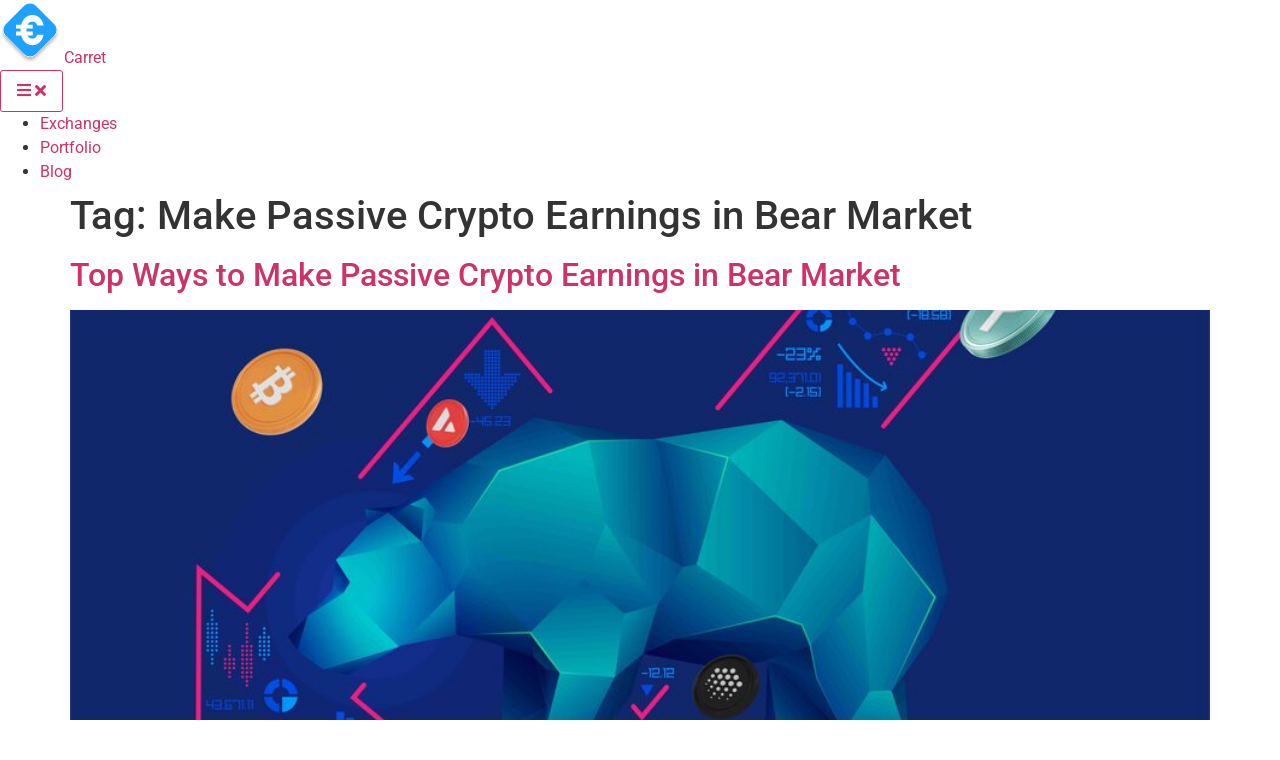

--- FILE ---
content_type: text/html; charset=UTF-8
request_url: https://blog.carret.in/tag/make-passive-crypto-earnings-in-bear-market/
body_size: 17225
content:
<!DOCTYPE html><html dir="ltr" lang="en-US" prefix="og: https://ogp.me/ns#"><head><meta charset="UTF-8" /><meta name="viewport" content="width=device-width, initial-scale=1" /><link rel="profile" href="https://gmpg.org/xfn/11" /><link rel="pingback" href="https://blog.carret.in/xmlrpc.php" /><title>Make Passive Crypto Earnings in Bear Market - Carret Blog</title><meta name="robots" content="noindex, max-image-preview:large" /><link rel="canonical" href="https://blog.carret.in/tag/make-passive-crypto-earnings-in-bear-market/" /><meta name="generator" content="All in One SEO (AIOSEO) 4.9.3" /> <script type="application/ld+json" class="aioseo-schema">{"@context":"https:\/\/schema.org","@graph":[{"@type":"BreadcrumbList","@id":"https:\/\/blog.carret.in\/tag\/make-passive-crypto-earnings-in-bear-market\/#breadcrumblist","itemListElement":[{"@type":"ListItem","@id":"https:\/\/blog.carret.in#listItem","position":1,"name":"Home","item":"https:\/\/blog.carret.in","nextItem":{"@type":"ListItem","@id":"https:\/\/blog.carret.in\/tag\/make-passive-crypto-earnings-in-bear-market\/#listItem","name":"Make Passive Crypto Earnings in Bear Market"}},{"@type":"ListItem","@id":"https:\/\/blog.carret.in\/tag\/make-passive-crypto-earnings-in-bear-market\/#listItem","position":2,"name":"Make Passive Crypto Earnings in Bear Market","previousItem":{"@type":"ListItem","@id":"https:\/\/blog.carret.in#listItem","name":"Home"}}]},{"@type":"CollectionPage","@id":"https:\/\/blog.carret.in\/tag\/make-passive-crypto-earnings-in-bear-market\/#collectionpage","url":"https:\/\/blog.carret.in\/tag\/make-passive-crypto-earnings-in-bear-market\/","name":"Make Passive Crypto Earnings in Bear Market - Carret Blog","inLanguage":"en-US","isPartOf":{"@id":"https:\/\/blog.carret.in\/#website"},"breadcrumb":{"@id":"https:\/\/blog.carret.in\/tag\/make-passive-crypto-earnings-in-bear-market\/#breadcrumblist"}},{"@type":"Organization","@id":"https:\/\/blog.carret.in\/#organization","name":"Carret Blog","description":"Read Latest News From Carret Here","url":"https:\/\/blog.carret.in\/","logo":{"@type":"ImageObject","url":"https:\/\/blog.carret.in\/wp-content\/uploads\/2024\/06\/cropped-cropped-Logo-purple-scaled-1.webp","@id":"https:\/\/blog.carret.in\/tag\/make-passive-crypto-earnings-in-bear-market\/#organizationLogo","width":968,"height":873},"image":{"@id":"https:\/\/blog.carret.in\/tag\/make-passive-crypto-earnings-in-bear-market\/#organizationLogo"}},{"@type":"WebSite","@id":"https:\/\/blog.carret.in\/#website","url":"https:\/\/blog.carret.in\/","name":"Carret Blog","description":"Read Latest News From Carret Here","inLanguage":"en-US","publisher":{"@id":"https:\/\/blog.carret.in\/#organization"}}]}</script> <link rel="alternate" type="application/rss+xml" title="Carret Blog &raquo; Feed" href="https://blog.carret.in/feed/" /><link rel="alternate" type="application/rss+xml" title="Carret Blog &raquo; Make Passive Crypto Earnings in Bear Market Tag Feed" href="https://blog.carret.in/tag/make-passive-crypto-earnings-in-bear-market/feed/" /><style id='wp-img-auto-sizes-contain-inline-css'>img:is([sizes=auto i],[sizes^="auto," i]){contain-intrinsic-size:3000px 1500px}
/*# sourceURL=wp-img-auto-sizes-contain-inline-css */</style><style id="litespeed-ccss">ul{box-sizing:border-box}:root{--wp--preset--font-size--normal:16px;--wp--preset--font-size--huge:42px}.screen-reader-text{border:0;clip:rect(1px,1px,1px,1px);-webkit-clip-path:inset(50%);clip-path:inset(50%);height:1px;margin:-1px;overflow:hidden;padding:0;position:absolute;width:1px;word-wrap:normal!important}body{--wp--preset--color--black:#000;--wp--preset--color--cyan-bluish-gray:#abb8c3;--wp--preset--color--white:#fff;--wp--preset--color--pale-pink:#f78da7;--wp--preset--color--vivid-red:#cf2e2e;--wp--preset--color--luminous-vivid-orange:#ff6900;--wp--preset--color--luminous-vivid-amber:#fcb900;--wp--preset--color--light-green-cyan:#7bdcb5;--wp--preset--color--vivid-green-cyan:#00d084;--wp--preset--color--pale-cyan-blue:#8ed1fc;--wp--preset--color--vivid-cyan-blue:#0693e3;--wp--preset--color--vivid-purple:#9b51e0;--wp--preset--gradient--vivid-cyan-blue-to-vivid-purple:linear-gradient(135deg,rgba(6,147,227,1) 0%,#9b51e0 100%);--wp--preset--gradient--light-green-cyan-to-vivid-green-cyan:linear-gradient(135deg,#7adcb4 0%,#00d082 100%);--wp--preset--gradient--luminous-vivid-amber-to-luminous-vivid-orange:linear-gradient(135deg,rgba(252,185,0,1) 0%,rgba(255,105,0,1) 100%);--wp--preset--gradient--luminous-vivid-orange-to-vivid-red:linear-gradient(135deg,rgba(255,105,0,1) 0%,#cf2e2e 100%);--wp--preset--gradient--very-light-gray-to-cyan-bluish-gray:linear-gradient(135deg,#eee 0%,#a9b8c3 100%);--wp--preset--gradient--cool-to-warm-spectrum:linear-gradient(135deg,#4aeadc 0%,#9778d1 20%,#cf2aba 40%,#ee2c82 60%,#fb6962 80%,#fef84c 100%);--wp--preset--gradient--blush-light-purple:linear-gradient(135deg,#ffceec 0%,#9896f0 100%);--wp--preset--gradient--blush-bordeaux:linear-gradient(135deg,#fecda5 0%,#fe2d2d 50%,#6b003e 100%);--wp--preset--gradient--luminous-dusk:linear-gradient(135deg,#ffcb70 0%,#c751c0 50%,#4158d0 100%);--wp--preset--gradient--pale-ocean:linear-gradient(135deg,#fff5cb 0%,#b6e3d4 50%,#33a7b5 100%);--wp--preset--gradient--electric-grass:linear-gradient(135deg,#caf880 0%,#71ce7e 100%);--wp--preset--gradient--midnight:linear-gradient(135deg,#020381 0%,#2874fc 100%);--wp--preset--font-size--small:13px;--wp--preset--font-size--medium:20px;--wp--preset--font-size--large:36px;--wp--preset--font-size--x-large:42px;--wp--preset--spacing--20:.44rem;--wp--preset--spacing--30:.67rem;--wp--preset--spacing--40:1rem;--wp--preset--spacing--50:1.5rem;--wp--preset--spacing--60:2.25rem;--wp--preset--spacing--70:3.38rem;--wp--preset--spacing--80:5.06rem;--wp--preset--shadow--natural:6px 6px 9px rgba(0,0,0,.2);--wp--preset--shadow--deep:12px 12px 50px rgba(0,0,0,.4);--wp--preset--shadow--sharp:6px 6px 0px rgba(0,0,0,.2);--wp--preset--shadow--outlined:6px 6px 0px -3px rgba(255,255,255,1),6px 6px rgba(0,0,0,1);--wp--preset--shadow--crisp:6px 6px 0px rgba(0,0,0,1)}html{line-height:1.15;-webkit-text-size-adjust:100%}*,:after,:before{-webkit-box-sizing:border-box;box-sizing:border-box}body{margin:0;font-family:-apple-system,BlinkMacSystemFont,Segoe UI,Roboto,Helvetica Neue,Arial,Noto Sans,sans-serif,Apple Color Emoji,Segoe UI Emoji,Segoe UI Symbol,Noto Color Emoji;font-size:1rem;font-weight:400;line-height:1.5;color:#333;background-color:#fff;-webkit-font-smoothing:antialiased;-moz-osx-font-smoothing:grayscale}h1,h2{margin-top:.5rem;margin-bottom:1rem;font-family:inherit;font-weight:500;line-height:1.2;color:inherit}h1{font-size:2.5rem}h2{font-size:2rem}p{margin-top:0;margin-bottom:.9rem}a{background-color:transparent;text-decoration:none;color:#c36}img{border-style:none;height:auto;max-width:100%}::-webkit-file-upload-button{-webkit-appearance:button;font:inherit}li,ul{margin-top:0;margin-bottom:0;border:0;outline:0;font-size:100%;vertical-align:baseline;background:0 0}.page-content a{text-decoration:underline}.screen-reader-text{clip:rect(1px,1px,1px,1px);height:1px;overflow:hidden;position:absolute!important;width:1px;word-wrap:normal!important}.site-header{display:-webkit-box;display:-ms-flexbox;display:flex;-ms-flex-wrap:wrap;flex-wrap:wrap;-webkit-box-pack:justify;-ms-flex-pack:justify;justify-content:space-between;padding-top:1rem;padding-bottom:1rem;position:relative}.site-header .site-navigation{-webkit-box-pack:end;-ms-flex-pack:end;justify-content:flex-end}.site-header .site-branding{display:-webkit-box;display:-ms-flexbox;display:flex;-webkit-box-orient:vertical;-webkit-box-direction:normal;-ms-flex-direction:column;flex-direction:column;-webkit-box-pack:center;-ms-flex-pack:center;justify-content:center}.site-header .header-inner{display:-webkit-box;display:-ms-flexbox;display:flex;-ms-flex-wrap:wrap;flex-wrap:wrap;-webkit-box-pack:justify;-ms-flex-pack:justify;justify-content:space-between}.site-header .header-inner .site-branding .site-description,.site-header .header-inner .site-branding .site-title{margin:0}.site-header:not(.header-stacked) .header-inner .site-branding{max-width:30%}.site-header:not(.header-stacked) .header-inner .site-navigation{max-width:70%}@media (max-width:576px){.site-header .header-inner:not(.header-stacked) .site-branding{max-width:80%}}.post .entry-title a{text-decoration:none}.post .wp-post-image{width:100%;max-height:500px;-o-object-fit:cover;object-fit:cover}@media (max-width:991px){.post .wp-post-image{max-height:400px}}@media (max-width:575px){.post .wp-post-image{max-height:300px}}.site-navigation-toggle-holder{-webkit-box-pack:end;-ms-flex-pack:end;justify-content:flex-end;-webkit-box-flex:1;-ms-flex-positive:1;flex-grow:1;max-width:20%;padding:8px 15px}.site-navigation-toggle-holder,.site-navigation-toggle-holder .site-navigation-toggle{display:-webkit-box;display:-ms-flexbox;display:flex;-webkit-box-align:center;-ms-flex-align:center;align-items:center}.site-navigation-toggle-holder .site-navigation-toggle{-webkit-box-pack:center;-ms-flex-pack:center;justify-content:center;font-size:22px;padding:.25em;border:0 solid;border-radius:3px;background-color:rgba(0,0,0,.05);color:#494c4f}.site-navigation{grid-area:nav-menu;display:-webkit-box;display:-ms-flexbox;display:flex;-webkit-box-align:center;-ms-flex-align:center;align-items:center;-webkit-box-flex:1;-ms-flex-positive:1;flex-grow:1}.site-navigation ul.menu{list-style-type:none;padding:0}.site-navigation ul.menu{display:-webkit-box;display:-ms-flexbox;display:flex;-ms-flex-wrap:wrap;flex-wrap:wrap}.site-navigation ul.menu li{position:relative;display:-webkit-box;display:-ms-flexbox;display:flex}.site-navigation ul.menu li a{display:block;padding:8px 15px}.site-navigation-dropdown{margin-top:10px;-webkit-transform-origin:top;-ms-transform-origin:top;transform-origin:top;position:absolute;bottom:0;left:0;z-index:10000;width:100%}.site-navigation-toggle-holder:not(.elementor-active)+.site-navigation-dropdown{-webkit-transform:scaleY(0);-ms-transform:scaleY(0);transform:scaleY(0);max-height:0}.site-navigation-dropdown ul{padding:0}.site-navigation-dropdown ul.menu{position:absolute;width:100%;padding:0;margin:0;background:#fff}.site-navigation-dropdown ul.menu li{display:block;width:100%;position:relative}.site-navigation-dropdown ul.menu li a{display:block;padding:20px;background:#fff;color:#55595c;-webkit-box-shadow:inset 0 -1px 0 rgba(0,0,0,.10196078431372549);box-shadow:inset 0 -1px 0 rgba(0,0,0,.10196078431372549)}@media (min-width:992px){.site-header.menu-dropdown-tablet:not(.menu-layout-dropdown) .site-navigation-toggle-holder{display:none!important}}@media (max-width:992px){.site-header.menu-dropdown-tablet:not(.menu-layout-dropdown) .site-navigation{display:none!important}}.page-header .entry-title,.site-header .header-inner,body:not([class*=elementor-page-]) .site-main{margin-right:auto;margin-left:auto;width:100%}@media (max-width:575px){.page-header .entry-title,.site-header .header-inner,body:not([class*=elementor-page-]) .site-main{padding-right:10px;padding-left:10px}}@media (min-width:576px){.page-header .entry-title,.site-header .header-inner,body:not([class*=elementor-page-]) .site-main{max-width:500px}}@media (min-width:768px){.page-header .entry-title,.site-header .header-inner,body:not([class*=elementor-page-]) .site-main{max-width:600px}}@media (min-width:992px){.page-header .entry-title,.site-header .header-inner,body:not([class*=elementor-page-]) .site-main{max-width:800px}}@media (min-width:1200px){.page-header .entry-title,.site-header .header-inner,body:not([class*=elementor-page-]) .site-main{max-width:1140px}}.elementor-screen-only,.screen-reader-text{position:absolute;top:-10000em;width:1px;height:1px;margin:-1px;padding:0;overflow:hidden;clip:rect(0,0,0,0);border:0}:root{--page-title-display:block}h1.entry-title{display:var(--page-title-display)}.elementor-kit-6{--e-global-color-primary:#6ec1e4;--e-global-color-secondary:#54595f;--e-global-color-text:#7a7a7a;--e-global-color-accent:#61ce70;--e-global-typography-primary-font-family:"Roboto";--e-global-typography-primary-font-weight:600;--e-global-typography-secondary-font-family:"Roboto Slab";--e-global-typography-secondary-font-weight:400;--e-global-typography-text-font-family:"Roboto";--e-global-typography-text-font-weight:400;--e-global-typography-accent-font-family:"Roboto";--e-global-typography-accent-font-weight:500}h1.entry-title{display:var(--page-title-display)}.site-header{padding-right:0;padding-left:0}</style><script src="[data-uri]" defer></script> <link data-asynced="1" as="style" onload="this.onload=null;this.rel='stylesheet'"  rel='preload' id='hfe-widgets-style-css' href='https://blog.carret.in/wp-content/plugins/header-footer-elementor/inc/widgets-css/frontend.css?ver=2.8.1' media='all' /><noscript><link rel='stylesheet' href='https://blog.carret.in/wp-content/plugins/header-footer-elementor/inc/widgets-css/frontend.css?ver=2.8.1' media='all' /></noscript><style id='wp-emoji-styles-inline-css'>img.wp-smiley, img.emoji {
		display: inline !important;
		border: none !important;
		box-shadow: none !important;
		height: 1em !important;
		width: 1em !important;
		margin: 0 0.07em !important;
		vertical-align: -0.1em !important;
		background: none !important;
		padding: 0 !important;
	}
/*# sourceURL=wp-emoji-styles-inline-css */</style><link data-asynced="1" as="style" onload="this.onload=null;this.rel='stylesheet'"  rel='preload' id='wp-block-library-css' href='https://blog.carret.in/wp-includes/css/dist/block-library/style.min.css?ver=6.9' media='all' /><noscript><link rel='stylesheet' href='https://blog.carret.in/wp-includes/css/dist/block-library/style.min.css?ver=6.9' media='all' /></noscript><style id='classic-theme-styles-inline-css'>/*! This file is auto-generated */
.wp-block-button__link{color:#fff;background-color:#32373c;border-radius:9999px;box-shadow:none;text-decoration:none;padding:calc(.667em + 2px) calc(1.333em + 2px);font-size:1.125em}.wp-block-file__button{background:#32373c;color:#fff;text-decoration:none}
/*# sourceURL=/wp-includes/css/classic-themes.min.css */</style><link data-asynced="1" as="style" onload="this.onload=null;this.rel='stylesheet'"  rel='preload' id='aioseo/css/src/vue/standalone/blocks/table-of-contents/global.scss-css' href='https://blog.carret.in/wp-content/plugins/all-in-one-seo-pack/dist/Lite/assets/css/table-of-contents/global.e90f6d47.css?ver=4.9.3' media='all' /><noscript><link rel='stylesheet' id='aioseo/css/src/vue/standalone/blocks/table-of-contents/global.scss-css' href='https://blog.carret.in/wp-content/plugins/all-in-one-seo-pack/dist/Lite/assets/css/table-of-contents/global.e90f6d47.css?ver=4.9.3' media='all' /></noscript><style id='global-styles-inline-css'>:root{--wp--preset--aspect-ratio--square: 1;--wp--preset--aspect-ratio--4-3: 4/3;--wp--preset--aspect-ratio--3-4: 3/4;--wp--preset--aspect-ratio--3-2: 3/2;--wp--preset--aspect-ratio--2-3: 2/3;--wp--preset--aspect-ratio--16-9: 16/9;--wp--preset--aspect-ratio--9-16: 9/16;--wp--preset--color--black: #000000;--wp--preset--color--cyan-bluish-gray: #abb8c3;--wp--preset--color--white: #ffffff;--wp--preset--color--pale-pink: #f78da7;--wp--preset--color--vivid-red: #cf2e2e;--wp--preset--color--luminous-vivid-orange: #ff6900;--wp--preset--color--luminous-vivid-amber: #fcb900;--wp--preset--color--light-green-cyan: #7bdcb5;--wp--preset--color--vivid-green-cyan: #00d084;--wp--preset--color--pale-cyan-blue: #8ed1fc;--wp--preset--color--vivid-cyan-blue: #0693e3;--wp--preset--color--vivid-purple: #9b51e0;--wp--preset--gradient--vivid-cyan-blue-to-vivid-purple: linear-gradient(135deg,rgb(6,147,227) 0%,rgb(155,81,224) 100%);--wp--preset--gradient--light-green-cyan-to-vivid-green-cyan: linear-gradient(135deg,rgb(122,220,180) 0%,rgb(0,208,130) 100%);--wp--preset--gradient--luminous-vivid-amber-to-luminous-vivid-orange: linear-gradient(135deg,rgb(252,185,0) 0%,rgb(255,105,0) 100%);--wp--preset--gradient--luminous-vivid-orange-to-vivid-red: linear-gradient(135deg,rgb(255,105,0) 0%,rgb(207,46,46) 100%);--wp--preset--gradient--very-light-gray-to-cyan-bluish-gray: linear-gradient(135deg,rgb(238,238,238) 0%,rgb(169,184,195) 100%);--wp--preset--gradient--cool-to-warm-spectrum: linear-gradient(135deg,rgb(74,234,220) 0%,rgb(151,120,209) 20%,rgb(207,42,186) 40%,rgb(238,44,130) 60%,rgb(251,105,98) 80%,rgb(254,248,76) 100%);--wp--preset--gradient--blush-light-purple: linear-gradient(135deg,rgb(255,206,236) 0%,rgb(152,150,240) 100%);--wp--preset--gradient--blush-bordeaux: linear-gradient(135deg,rgb(254,205,165) 0%,rgb(254,45,45) 50%,rgb(107,0,62) 100%);--wp--preset--gradient--luminous-dusk: linear-gradient(135deg,rgb(255,203,112) 0%,rgb(199,81,192) 50%,rgb(65,88,208) 100%);--wp--preset--gradient--pale-ocean: linear-gradient(135deg,rgb(255,245,203) 0%,rgb(182,227,212) 50%,rgb(51,167,181) 100%);--wp--preset--gradient--electric-grass: linear-gradient(135deg,rgb(202,248,128) 0%,rgb(113,206,126) 100%);--wp--preset--gradient--midnight: linear-gradient(135deg,rgb(2,3,129) 0%,rgb(40,116,252) 100%);--wp--preset--font-size--small: 13px;--wp--preset--font-size--medium: 20px;--wp--preset--font-size--large: 36px;--wp--preset--font-size--x-large: 42px;--wp--preset--spacing--20: 0.44rem;--wp--preset--spacing--30: 0.67rem;--wp--preset--spacing--40: 1rem;--wp--preset--spacing--50: 1.5rem;--wp--preset--spacing--60: 2.25rem;--wp--preset--spacing--70: 3.38rem;--wp--preset--spacing--80: 5.06rem;--wp--preset--shadow--natural: 6px 6px 9px rgba(0, 0, 0, 0.2);--wp--preset--shadow--deep: 12px 12px 50px rgba(0, 0, 0, 0.4);--wp--preset--shadow--sharp: 6px 6px 0px rgba(0, 0, 0, 0.2);--wp--preset--shadow--outlined: 6px 6px 0px -3px rgb(255, 255, 255), 6px 6px rgb(0, 0, 0);--wp--preset--shadow--crisp: 6px 6px 0px rgb(0, 0, 0);}:where(.is-layout-flex){gap: 0.5em;}:where(.is-layout-grid){gap: 0.5em;}body .is-layout-flex{display: flex;}.is-layout-flex{flex-wrap: wrap;align-items: center;}.is-layout-flex > :is(*, div){margin: 0;}body .is-layout-grid{display: grid;}.is-layout-grid > :is(*, div){margin: 0;}:where(.wp-block-columns.is-layout-flex){gap: 2em;}:where(.wp-block-columns.is-layout-grid){gap: 2em;}:where(.wp-block-post-template.is-layout-flex){gap: 1.25em;}:where(.wp-block-post-template.is-layout-grid){gap: 1.25em;}.has-black-color{color: var(--wp--preset--color--black) !important;}.has-cyan-bluish-gray-color{color: var(--wp--preset--color--cyan-bluish-gray) !important;}.has-white-color{color: var(--wp--preset--color--white) !important;}.has-pale-pink-color{color: var(--wp--preset--color--pale-pink) !important;}.has-vivid-red-color{color: var(--wp--preset--color--vivid-red) !important;}.has-luminous-vivid-orange-color{color: var(--wp--preset--color--luminous-vivid-orange) !important;}.has-luminous-vivid-amber-color{color: var(--wp--preset--color--luminous-vivid-amber) !important;}.has-light-green-cyan-color{color: var(--wp--preset--color--light-green-cyan) !important;}.has-vivid-green-cyan-color{color: var(--wp--preset--color--vivid-green-cyan) !important;}.has-pale-cyan-blue-color{color: var(--wp--preset--color--pale-cyan-blue) !important;}.has-vivid-cyan-blue-color{color: var(--wp--preset--color--vivid-cyan-blue) !important;}.has-vivid-purple-color{color: var(--wp--preset--color--vivid-purple) !important;}.has-black-background-color{background-color: var(--wp--preset--color--black) !important;}.has-cyan-bluish-gray-background-color{background-color: var(--wp--preset--color--cyan-bluish-gray) !important;}.has-white-background-color{background-color: var(--wp--preset--color--white) !important;}.has-pale-pink-background-color{background-color: var(--wp--preset--color--pale-pink) !important;}.has-vivid-red-background-color{background-color: var(--wp--preset--color--vivid-red) !important;}.has-luminous-vivid-orange-background-color{background-color: var(--wp--preset--color--luminous-vivid-orange) !important;}.has-luminous-vivid-amber-background-color{background-color: var(--wp--preset--color--luminous-vivid-amber) !important;}.has-light-green-cyan-background-color{background-color: var(--wp--preset--color--light-green-cyan) !important;}.has-vivid-green-cyan-background-color{background-color: var(--wp--preset--color--vivid-green-cyan) !important;}.has-pale-cyan-blue-background-color{background-color: var(--wp--preset--color--pale-cyan-blue) !important;}.has-vivid-cyan-blue-background-color{background-color: var(--wp--preset--color--vivid-cyan-blue) !important;}.has-vivid-purple-background-color{background-color: var(--wp--preset--color--vivid-purple) !important;}.has-black-border-color{border-color: var(--wp--preset--color--black) !important;}.has-cyan-bluish-gray-border-color{border-color: var(--wp--preset--color--cyan-bluish-gray) !important;}.has-white-border-color{border-color: var(--wp--preset--color--white) !important;}.has-pale-pink-border-color{border-color: var(--wp--preset--color--pale-pink) !important;}.has-vivid-red-border-color{border-color: var(--wp--preset--color--vivid-red) !important;}.has-luminous-vivid-orange-border-color{border-color: var(--wp--preset--color--luminous-vivid-orange) !important;}.has-luminous-vivid-amber-border-color{border-color: var(--wp--preset--color--luminous-vivid-amber) !important;}.has-light-green-cyan-border-color{border-color: var(--wp--preset--color--light-green-cyan) !important;}.has-vivid-green-cyan-border-color{border-color: var(--wp--preset--color--vivid-green-cyan) !important;}.has-pale-cyan-blue-border-color{border-color: var(--wp--preset--color--pale-cyan-blue) !important;}.has-vivid-cyan-blue-border-color{border-color: var(--wp--preset--color--vivid-cyan-blue) !important;}.has-vivid-purple-border-color{border-color: var(--wp--preset--color--vivid-purple) !important;}.has-vivid-cyan-blue-to-vivid-purple-gradient-background{background: var(--wp--preset--gradient--vivid-cyan-blue-to-vivid-purple) !important;}.has-light-green-cyan-to-vivid-green-cyan-gradient-background{background: var(--wp--preset--gradient--light-green-cyan-to-vivid-green-cyan) !important;}.has-luminous-vivid-amber-to-luminous-vivid-orange-gradient-background{background: var(--wp--preset--gradient--luminous-vivid-amber-to-luminous-vivid-orange) !important;}.has-luminous-vivid-orange-to-vivid-red-gradient-background{background: var(--wp--preset--gradient--luminous-vivid-orange-to-vivid-red) !important;}.has-very-light-gray-to-cyan-bluish-gray-gradient-background{background: var(--wp--preset--gradient--very-light-gray-to-cyan-bluish-gray) !important;}.has-cool-to-warm-spectrum-gradient-background{background: var(--wp--preset--gradient--cool-to-warm-spectrum) !important;}.has-blush-light-purple-gradient-background{background: var(--wp--preset--gradient--blush-light-purple) !important;}.has-blush-bordeaux-gradient-background{background: var(--wp--preset--gradient--blush-bordeaux) !important;}.has-luminous-dusk-gradient-background{background: var(--wp--preset--gradient--luminous-dusk) !important;}.has-pale-ocean-gradient-background{background: var(--wp--preset--gradient--pale-ocean) !important;}.has-electric-grass-gradient-background{background: var(--wp--preset--gradient--electric-grass) !important;}.has-midnight-gradient-background{background: var(--wp--preset--gradient--midnight) !important;}.has-small-font-size{font-size: var(--wp--preset--font-size--small) !important;}.has-medium-font-size{font-size: var(--wp--preset--font-size--medium) !important;}.has-large-font-size{font-size: var(--wp--preset--font-size--large) !important;}.has-x-large-font-size{font-size: var(--wp--preset--font-size--x-large) !important;}
:where(.wp-block-post-template.is-layout-flex){gap: 1.25em;}:where(.wp-block-post-template.is-layout-grid){gap: 1.25em;}
:where(.wp-block-term-template.is-layout-flex){gap: 1.25em;}:where(.wp-block-term-template.is-layout-grid){gap: 1.25em;}
:where(.wp-block-columns.is-layout-flex){gap: 2em;}:where(.wp-block-columns.is-layout-grid){gap: 2em;}
:root :where(.wp-block-pullquote){font-size: 1.5em;line-height: 1.6;}
/*# sourceURL=global-styles-inline-css */</style><link data-asynced="1" as="style" onload="this.onload=null;this.rel='stylesheet'"  rel='preload' id='hfe-style-css' href='https://blog.carret.in/wp-content/plugins/header-footer-elementor/assets/css/header-footer-elementor.css?ver=2.8.1' media='all' /><noscript><link rel='stylesheet' href='https://blog.carret.in/wp-content/plugins/header-footer-elementor/assets/css/header-footer-elementor.css?ver=2.8.1' media='all' /></noscript><link data-asynced="1" as="style" onload="this.onload=null;this.rel='stylesheet'"  rel='preload' id='elementor-icons-css' href='https://blog.carret.in/wp-content/plugins/elementor/assets/lib/eicons/css/elementor-icons.min.css?ver=5.46.0' media='all' /><noscript><link rel='stylesheet' href='https://blog.carret.in/wp-content/plugins/elementor/assets/lib/eicons/css/elementor-icons.min.css?ver=5.46.0' media='all' /></noscript><link data-asynced="1" as="style" onload="this.onload=null;this.rel='stylesheet'"  rel='preload' id='elementor-frontend-css' href='https://blog.carret.in/wp-content/uploads/elementor/css/custom-frontend.min.css?ver=1768906784' media='all' /><noscript><link rel='stylesheet' href='https://blog.carret.in/wp-content/uploads/elementor/css/custom-frontend.min.css?ver=1768906784' media='all' /></noscript><link data-asynced="1" as="style" onload="this.onload=null;this.rel='stylesheet'"  rel='preload' id='elementor-post-6-css' href='https://blog.carret.in/wp-content/uploads/elementor/css/post-6.css?ver=1768906784' media='all' /><noscript><link rel='stylesheet' href='https://blog.carret.in/wp-content/uploads/elementor/css/post-6.css?ver=1768906784' media='all' /></noscript><link data-asynced="1" as="style" onload="this.onload=null;this.rel='stylesheet'"  rel='preload' id='elementor-post-201-css' href='https://blog.carret.in/wp-content/uploads/elementor/css/post-201.css?ver=1768906843' media='all' /><noscript><link rel='stylesheet' href='https://blog.carret.in/wp-content/uploads/elementor/css/post-201.css?ver=1768906843' media='all' /></noscript><link data-asynced="1" as="style" onload="this.onload=null;this.rel='stylesheet'"  rel='preload' id='pafe-300-css' href='https://blog.carret.in/wp-content/uploads/premium-addons-elementor/pafe-300.css?ver=1671598574' media='all' /><noscript><link rel='stylesheet' href='https://blog.carret.in/wp-content/uploads/premium-addons-elementor/pafe-300.css?ver=1671598574' media='all' /></noscript><link data-asynced="1" as="style" onload="this.onload=null;this.rel='stylesheet'"  rel='preload' id='elementor-post-300-css' href='https://blog.carret.in/wp-content/uploads/elementor/css/post-300.css?ver=1768906784' media='all' /><noscript><link rel='stylesheet' href='https://blog.carret.in/wp-content/uploads/elementor/css/post-300.css?ver=1768906784' media='all' /></noscript><link data-asynced="1" as="style" onload="this.onload=null;this.rel='stylesheet'"  rel='preload' id='hello-elementor-css' href='https://blog.carret.in/wp-content/themes/hello-elementor/style.min.css?ver=2.6.1' media='all' /><noscript><link rel='stylesheet' href='https://blog.carret.in/wp-content/themes/hello-elementor/style.min.css?ver=2.6.1' media='all' /></noscript><link data-asynced="1" as="style" onload="this.onload=null;this.rel='stylesheet'"  rel='preload' id='hello-elementor-theme-style-css' href='https://blog.carret.in/wp-content/themes/hello-elementor/theme.min.css?ver=2.6.1' media='all' /><noscript><link rel='stylesheet' href='https://blog.carret.in/wp-content/themes/hello-elementor/theme.min.css?ver=2.6.1' media='all' /></noscript><link data-asynced="1" as="style" onload="this.onload=null;this.rel='stylesheet'"  rel='preload' id='hfe-elementor-icons-css' href='https://blog.carret.in/wp-content/plugins/elementor/assets/lib/eicons/css/elementor-icons.min.css?ver=5.34.0' media='all' /><noscript><link rel='stylesheet' href='https://blog.carret.in/wp-content/plugins/elementor/assets/lib/eicons/css/elementor-icons.min.css?ver=5.34.0' media='all' /></noscript><link data-asynced="1" as="style" onload="this.onload=null;this.rel='stylesheet'"  rel='preload' id='hfe-icons-list-css' href='https://blog.carret.in/wp-content/plugins/elementor/assets/css/widget-icon-list.min.css?ver=3.24.3' media='all' /><noscript><link rel='stylesheet' href='https://blog.carret.in/wp-content/plugins/elementor/assets/css/widget-icon-list.min.css?ver=3.24.3' media='all' /></noscript><link data-asynced="1" as="style" onload="this.onload=null;this.rel='stylesheet'"  rel='preload' id='hfe-social-icons-css' href='https://blog.carret.in/wp-content/plugins/elementor/assets/css/widget-social-icons.min.css?ver=3.24.0' media='all' /><noscript><link rel='stylesheet' href='https://blog.carret.in/wp-content/plugins/elementor/assets/css/widget-social-icons.min.css?ver=3.24.0' media='all' /></noscript><link data-asynced="1" as="style" onload="this.onload=null;this.rel='stylesheet'"  rel='preload' id='hfe-social-share-icons-brands-css' href='https://blog.carret.in/wp-content/plugins/elementor/assets/lib/font-awesome/css/brands.css?ver=5.15.3' media='all' /><noscript><link rel='stylesheet' href='https://blog.carret.in/wp-content/plugins/elementor/assets/lib/font-awesome/css/brands.css?ver=5.15.3' media='all' /></noscript><link data-asynced="1" as="style" onload="this.onload=null;this.rel='stylesheet'"  rel='preload' id='hfe-social-share-icons-fontawesome-css' href='https://blog.carret.in/wp-content/plugins/elementor/assets/lib/font-awesome/css/fontawesome.css?ver=5.15.3' media='all' /><noscript><link rel='stylesheet' href='https://blog.carret.in/wp-content/plugins/elementor/assets/lib/font-awesome/css/fontawesome.css?ver=5.15.3' media='all' /></noscript><link data-asynced="1" as="style" onload="this.onload=null;this.rel='stylesheet'"  rel='preload' id='hfe-nav-menu-icons-css' href='https://blog.carret.in/wp-content/plugins/elementor/assets/lib/font-awesome/css/solid.css?ver=5.15.3' media='all' /><noscript><link rel='stylesheet' href='https://blog.carret.in/wp-content/plugins/elementor/assets/lib/font-awesome/css/solid.css?ver=5.15.3' media='all' /></noscript><link data-asynced="1" as="style" onload="this.onload=null;this.rel='stylesheet'"  rel='preload' id='hello-elementor-child-style-css' href='https://blog.carret.in/wp-content/themes/hello-theme-child/style.css?ver=1.0.0' media='all' /><noscript><link rel='stylesheet' href='https://blog.carret.in/wp-content/themes/hello-theme-child/style.css?ver=1.0.0' media='all' /></noscript><link data-asynced="1" as="style" onload="this.onload=null;this.rel='stylesheet'"  rel='preload' id='ekit-widget-styles-css' href='https://blog.carret.in/wp-content/plugins/elementskit-lite/widgets/init/assets/css/widget-styles.css?ver=3.7.8' media='all' /><noscript><link rel='stylesheet' href='https://blog.carret.in/wp-content/plugins/elementskit-lite/widgets/init/assets/css/widget-styles.css?ver=3.7.8' media='all' /></noscript><link data-asynced="1" as="style" onload="this.onload=null;this.rel='stylesheet'"  rel='preload' id='ekit-responsive-css' href='https://blog.carret.in/wp-content/plugins/elementskit-lite/widgets/init/assets/css/responsive.css?ver=3.7.8' media='all' /><noscript><link rel='stylesheet' href='https://blog.carret.in/wp-content/plugins/elementskit-lite/widgets/init/assets/css/responsive.css?ver=3.7.8' media='all' /></noscript><link data-asynced="1" as="style" onload="this.onload=null;this.rel='stylesheet'"  rel='preload' id='elementor-gf-local-roboto-css' href='https://blog.carret.in/wp-content/uploads/elementor/google-fonts/css/roboto.css?ver=1742251458' media='all' /><noscript><link rel='stylesheet' href='https://blog.carret.in/wp-content/uploads/elementor/google-fonts/css/roboto.css?ver=1742251458' media='all' /></noscript><link data-asynced="1" as="style" onload="this.onload=null;this.rel='stylesheet'"  rel='preload' id='elementor-gf-local-robotoslab-css' href='https://blog.carret.in/wp-content/uploads/elementor/google-fonts/css/robotoslab.css?ver=1742251460' media='all' /><noscript><link rel='stylesheet' href='https://blog.carret.in/wp-content/uploads/elementor/google-fonts/css/robotoslab.css?ver=1742251460' media='all' /></noscript><link data-asynced="1" as="style" onload="this.onload=null;this.rel='stylesheet'"  rel='preload' id='elementor-gf-local-poppins-css' href='https://blog.carret.in/wp-content/uploads/elementor/google-fonts/css/poppins.css?ver=1742251464' media='all' /><noscript><link rel='stylesheet' href='https://blog.carret.in/wp-content/uploads/elementor/google-fonts/css/poppins.css?ver=1742251464' media='all' /></noscript><link data-asynced="1" as="style" onload="this.onload=null;this.rel='stylesheet'"  rel='preload' id='elementor-icons-shared-0-css' href='https://blog.carret.in/wp-content/plugins/elementor/assets/lib/font-awesome/css/fontawesome.min.css?ver=5.15.3' media='all' /><noscript><link rel='stylesheet' href='https://blog.carret.in/wp-content/plugins/elementor/assets/lib/font-awesome/css/fontawesome.min.css?ver=5.15.3' media='all' /></noscript><link data-asynced="1" as="style" onload="this.onload=null;this.rel='stylesheet'"  rel='preload' id='elementor-icons-fa-brands-css' href='https://blog.carret.in/wp-content/plugins/elementor/assets/lib/font-awesome/css/brands.min.css?ver=5.15.3' media='all' /><noscript><link rel='stylesheet' href='https://blog.carret.in/wp-content/plugins/elementor/assets/lib/font-awesome/css/brands.min.css?ver=5.15.3' media='all' /></noscript> <script src="https://blog.carret.in/wp-includes/js/jquery/jquery.min.js?ver=3.7.1" id="jquery-core-js"></script> <script src="https://blog.carret.in/wp-includes/js/jquery/jquery-migrate.min.js?ver=3.4.1" id="jquery-migrate-js" defer data-deferred="1"></script> <script id="jquery-js-after" src="[data-uri]" defer></script> <link rel="https://api.w.org/" href="https://blog.carret.in/wp-json/" /><link rel="alternate" title="JSON" type="application/json" href="https://blog.carret.in/wp-json/wp/v2/tags/88" /><link rel="EditURI" type="application/rsd+xml" title="RSD" href="https://blog.carret.in/xmlrpc.php?rsd" /><meta name="generator" content="WordPress 6.9" /><meta name="generator" content="Elementor 3.34.2; features: additional_custom_breakpoints; settings: css_print_method-external, google_font-enabled, font_display-auto"><style>.e-con.e-parent:nth-of-type(n+4):not(.e-lazyloaded):not(.e-no-lazyload),
				.e-con.e-parent:nth-of-type(n+4):not(.e-lazyloaded):not(.e-no-lazyload) * {
					background-image: none !important;
				}
				@media screen and (max-height: 1024px) {
					.e-con.e-parent:nth-of-type(n+3):not(.e-lazyloaded):not(.e-no-lazyload),
					.e-con.e-parent:nth-of-type(n+3):not(.e-lazyloaded):not(.e-no-lazyload) * {
						background-image: none !important;
					}
				}
				@media screen and (max-height: 640px) {
					.e-con.e-parent:nth-of-type(n+2):not(.e-lazyloaded):not(.e-no-lazyload),
					.e-con.e-parent:nth-of-type(n+2):not(.e-lazyloaded):not(.e-no-lazyload) * {
						background-image: none !important;
					}
				}</style><link rel="icon" href="https://blog.carret.in/wp-content/uploads/2024/06/cropped-Logo-purple-32x32.png" sizes="32x32" /><link rel="icon" href="https://blog.carret.in/wp-content/uploads/2024/06/cropped-Logo-purple-192x192.png" sizes="192x192" /><link rel="apple-touch-icon" href="https://blog.carret.in/wp-content/uploads/2024/06/cropped-Logo-purple-180x180.png" /><meta name="msapplication-TileImage" content="https://blog.carret.in/wp-content/uploads/2024/06/cropped-Logo-purple-270x270.png" /><style id="wp-custom-css">.single-post main {
	padding:50px 0;
	max-width:850px!important;
	margin:auto;
}
.single-post h1{
font-size:35px;
	margin:15px 0;
}

.single-post h2, .single-post h3, .single-post h4, .single-post h5, .single-post h6{

		font-weight:bold!important;
	}

.single-post h2 span, .single-post h3 span, .single-post h4 span, .single-post h5 span, .single-post h6 span{

		font-weight:bold!important;
	}

@media(max-width:480px){
	
	.single-post h1 {
    font-size: 18px;
    margin: 15px 0;
    line-height: 130%;
}
	.single-post main {
	padding:30px 0;
	max-width:850px!important;
	margin:auto;
}
	
	.single-post h2, .single-post h3, .single-post h4, .single-post h5, .single-post h6{
		
		font-size:16px;
		font-weight:bold!important;
	}
}</style></head><body class="archive tag tag-make-passive-crypto-earnings-in-bear-market tag-88 wp-custom-logo wp-theme-hello-elementor wp-child-theme-hello-theme-child ehf-header ehf-footer ehf-template-hello-elementor ehf-stylesheet-hello-theme-child elementor-default elementor-kit-6"><div id="page" class="hfeed site"><header id="masthead" itemscope="itemscope" itemtype="https://schema.org/WPHeader"><p class="main-title bhf-hidden" itemprop="headline"><a href="https://blog.carret.in" title="Carret Blog" rel="home">Carret Blog</a></p><div data-elementor-type="wp-post" data-elementor-id="201" class="elementor elementor-201"><section class="elementor-section elementor-top-section elementor-element elementor-element-f084359 elementor-section-full_width elementor-section-height-default elementor-section-height-default" data-id="f084359" data-element_type="section"><div class="elementor-container elementor-column-gap-default"><div class="elementor-column elementor-col-100 elementor-top-column elementor-element elementor-element-5747eb1" data-id="5747eb1" data-element_type="column"><div class="elementor-widget-wrap elementor-element-populated"><div class="elementor-element elementor-element-d09d5ca elementor-widget elementor-widget-html" data-id="d09d5ca" data-element_type="widget" data-widget_type="html.default"><div class="elementor-widget-container"><nav class="navbar navbar-expand-lg navbar-dark navbar-custom">
<a aria-current="page" class="navbar-brand logo-image active" href="https://www.carret.in/"><div class="logoHead">
<img src="https://carretapp.netlify.app/static/media/Logo.a245b34c.svg" alt="alternative" class="navbar-logo">
<span>Carret</span></div>
</a>
<button class="navbar-toggler" type="button" data-toggle="collapse" data-target="#mainNavigation" aria-controls="mainNavigation" aria-expanded="false" aria-label="Toggle navigation">
<span class="navbar-toggler-awesome fas fa-bars"></span>
<span class="navbar-toggler-awesome fas fa-times"></span>
</button><div class="collapse navbar-collapse" id="mainNavigation"><ul class="navbar-nav"><li class="nav-item"><a class="nav-link page-scroll header-items" href="/sign-up">Exchanges <span class="sr-only">(current)</span></a></li><li class="nav-item"><a class="nav-link page-scroll header-items" href="/sign-up">Portfolio <span class="sr-only">(current)</span></a></li><li class="nav-item"><a class="nav-link page-scroll header-items" href="https://blog.carret.in" target="_blank" rel="noopener noreferrer">Blog <span class="sr-only">(current)</span></a></li></ul></div></nav></div></div></div></div></div></section></div></header><main id="content" class="site-main" role="main"><header class="page-header"><h1 class="entry-title">Tag: <span>Make Passive Crypto Earnings in Bear Market</span></h1></header><div class="page-content"><article class="post"><h2 class="entry-title"><a href="https://blog.carret.in/top-ways-to-make-passive-crypto-earnings-in-bear-market/">Top Ways to Make Passive Crypto Earnings in Bear Market</a></h2><a href="https://blog.carret.in/top-ways-to-make-passive-crypto-earnings-in-bear-market/"><img fetchpriority="high" width="800" height="451" src="https://blog.carret.in/wp-content/uploads/2022/12/polyBear-ImResizer.jpg" class="attachment-large size-large wp-post-image" alt="Make Passive Crypto Earnings in Bear Market" decoding="async" srcset="https://blog.carret.in/wp-content/uploads/2022/12/polyBear-ImResizer.jpg 946w, https://blog.carret.in/wp-content/uploads/2022/12/polyBear-ImResizer-300x169.jpg 300w, https://blog.carret.in/wp-content/uploads/2022/12/polyBear-ImResizer-768x433.jpg 768w" sizes="(max-width: 800px) 100vw, 800px" /></a><p>The majority of new investors are in the midst of their first crypto winter, during which most digital assets have lost more than 70% of their value since their 2021 highs.  While a bear market is difficult for everyone, it can be especially difficult for those who are new to the market and have little [&hellip;]</p></article></div></main><footer itemtype="https://schema.org/WPFooter" itemscope="itemscope" id="colophon" role="contentinfo"><div class='footer-width-fixer'><div data-elementor-type="wp-post" data-elementor-id="300" class="elementor elementor-300"><section class="elementor-section elementor-top-section elementor-element elementor-element-c483bd9 elementor-section-full_width main-footer-cus elementor-section-height-default elementor-section-height-default" data-id="c483bd9" data-element_type="section" data-settings="{&quot;background_background&quot;:&quot;gradient&quot;}"><div class="elementor-container elementor-column-gap-default"><div class="elementor-column elementor-col-100 elementor-top-column elementor-element elementor-element-a56c39a" data-id="a56c39a" data-element_type="column"><div class="elementor-widget-wrap elementor-element-populated"><section class="elementor-section elementor-inner-section elementor-element elementor-element-8c1ce00 elementor-section-full_width footer-menu-new elementor-section-height-default elementor-section-height-default" data-id="8c1ce00" data-element_type="section"><div class="elementor-container elementor-column-gap-default"><div class="elementor-column elementor-col-16 elementor-inner-column elementor-element elementor-element-8b142e9" data-id="8b142e9" data-element_type="column"><div class="elementor-widget-wrap elementor-element-populated"><div class="elementor-element elementor-element-02826c9 elementor-widget elementor-widget-html" data-id="02826c9" data-element_type="widget" data-widget_type="html.default"><div class="elementor-widget-container"><div class="footer-about"><div class="footer-logo"><a href="https://www.carret.in/"><img src="https://blog.carret.in/wp-content/uploads/2024/06/Logo-purple.png" alt="alternative"></a><span class="logoTtitle"><a href="https://www.carret.in/" class="logoTtitle">Carret</a></span></div><p class="footer-info pt-3">Join our community</p></div></div></div><div class="elementor-element elementor-element-2b477bb elementor-shape-rounded elementor-grid-0 e-grid-align-center elementor-widget elementor-widget-social-icons" data-id="2b477bb" data-element_type="widget" data-widget_type="social-icons.default"><div class="elementor-widget-container"><div class="elementor-social-icons-wrapper elementor-grid" role="list">
<span class="elementor-grid-item" role="listitem">
<a class="elementor-icon elementor-social-icon elementor-social-icon-twitter elementor-repeater-item-607e41a" href="https://twitter.com/0xcarret" target="_blank">
<span class="elementor-screen-only">Twitter</span>
<i aria-hidden="true" class="fab fa-twitter"></i>					</a>
</span>
<span class="elementor-grid-item" role="listitem">
<a class="elementor-icon elementor-social-icon elementor-social-icon-linkedin elementor-repeater-item-094435e" href="https://www.linkedin.com/company/carretx/" target="_blank">
<span class="elementor-screen-only">Linkedin</span>
<i aria-hidden="true" class="fab fa-linkedin"></i>					</a>
</span>
<span class="elementor-grid-item" role="listitem">
<a class="elementor-icon elementor-social-icon elementor-social-icon-instagram elementor-repeater-item-9ab5b37" href="https://www.instagram.com/0xcarret" target="_blank">
<span class="elementor-screen-only">Instagram</span>
<i aria-hidden="true" class="fab fa-instagram"></i>					</a>
</span>
<span class="elementor-grid-item" role="listitem">
<a class="elementor-icon elementor-social-icon elementor-social-icon-telegram elementor-repeater-item-1c81bc0" href="https://t.me/carretcrypto" target="_blank">
<span class="elementor-screen-only">Telegram</span>
<i aria-hidden="true" class="fab fa-telegram"></i>					</a>
</span></div></div></div></div></div><div class="elementor-column elementor-col-16 elementor-inner-column elementor-element elementor-element-f26ee43" data-id="f26ee43" data-element_type="column" id="menucol-ftr"><div class="elementor-widget-wrap elementor-element-populated"><div class="elementor-element elementor-element-939d493 menu-header-footer elementor-widget elementor-widget-heading" data-id="939d493" data-element_type="widget" id="menu-header-footer-m" data-widget_type="heading.default"><div class="elementor-widget-container"><div class="elementor-heading-title elementor-size-default">Learn</div></div></div><div class="elementor-element elementor-element-f842364 footer-info-custom elementor-widget elementor-widget-heading" data-id="f842364" data-element_type="widget" data-widget_type="heading.default"><div class="elementor-widget-container"><h6 class="elementor-heading-title elementor-size-default"><a href="/" target="_blank">Blog</a></h6></div></div></div></div><div class="elementor-column elementor-col-16 elementor-inner-column elementor-element elementor-element-a5a7c4b" data-id="a5a7c4b" data-element_type="column" id="menucol-ftr"><div class="elementor-widget-wrap elementor-element-populated"><div class="elementor-element elementor-element-e77f7b8 menu-header-footer elementor-widget elementor-widget-heading" data-id="e77f7b8" data-element_type="widget" id="menu-header-footer-m" data-widget_type="heading.default"><div class="elementor-widget-container"><div class="elementor-heading-title elementor-size-default">Our Values</div></div></div><div class="elementor-element elementor-element-dfc08c1 footer-info-custom premium-modal-dismissible-yes elementor-widget elementor-widget-premium-addon-modal-box" data-id="dfc08c1" data-element_type="widget" data-settings="{&quot;premium_modal_box_animation&quot;:&quot;fadeInDown&quot;}" data-widget_type="premium-addon-modal-box.default"><div class="elementor-widget-container"><div class="premium-modal-box-container" data-settings="{&quot;trigger&quot;:&quot;button&quot;,&quot;show_on_exit&quot;:false}"><div class="premium-modal-trigger-container">
<button data-toggle="premium-modal" data-target="#premium-modal-dfc08c1" type="button" class="premium-modal-trigger-btn premium-btn-lg premium-button-none " data-text="Mission &amp; Vision"><div class="premium-button-text-icon-wrapper">
<span>Mission &amp; Vision</span></div>
</button></div><div id="premium-modal-dfc08c1" class="premium-modal-box-modal"
role="dialog"
style="display: none"
><div class="premium-modal-box-modal-dialog" data-delay-animation="" data-modal-animation="fadeInDown animated-fast"><div class="premium-modal-box-modal-header"><h3 class="premium-modal-box-modal-title">
Mission &amp; Vision</h3><div class="premium-modal-box-close-button-container">
<button type="button" class="premium-modal-box-modal-close" data-dismiss="premium-modal">&times;</button></div></div><div class="premium-modal-box-modal-body"><style>.elementor-984 .elementor-element.elementor-element-d11772f > .elementor-element-populated{border-style:solid;border-width:0px 1px 0px 0px;border-color:#CBCBCB;padding:45px 30px 45px 30px;}.elementor-widget-text-editor{font-family:var( --e-global-typography-text-font-family ), Sans-serif;font-weight:var( --e-global-typography-text-font-weight );color:var( --e-global-color-text );}.elementor-widget-text-editor.elementor-drop-cap-view-stacked .elementor-drop-cap{background-color:var( --e-global-color-primary );}.elementor-widget-text-editor.elementor-drop-cap-view-framed .elementor-drop-cap, .elementor-widget-text-editor.elementor-drop-cap-view-default .elementor-drop-cap{color:var( --e-global-color-primary );border-color:var( --e-global-color-primary );}.elementor-984 .elementor-element.elementor-element-42fcc5b > .elementor-element-populated{padding:45px 30px 45px 30px;}@media(max-width:767px){.elementor-984 .elementor-element.elementor-element-d11772f > .elementor-element-populated{border-width:0px 0px 0px 0px;}}</style><div data-elementor-type="section" data-elementor-id="984" class="elementor elementor-984"><section class="elementor-section elementor-top-section elementor-element elementor-element-827f890 elementor-section-boxed elementor-section-height-default elementor-section-height-default" data-id="827f890" data-element_type="section"><div class="elementor-container elementor-column-gap-default"><div class="elementor-column elementor-col-50 elementor-top-column elementor-element elementor-element-d11772f" data-id="d11772f" data-element_type="column"><div class="elementor-widget-wrap elementor-element-populated"><div class="elementor-element elementor-element-a975392 elementor-widget elementor-widget-text-editor" data-id="a975392" data-element_type="widget" data-widget_type="text-editor.default"><div class="elementor-widget-container"><h2 class=" modal-mnv-title" style="text-align: center;">Mission</h2><p class="modal-mnv-info">With a mission to provide an all-in-one suite of holistic crypto trading and help navigate the cryptoverse, we are now building the guide towards the future of trading and investing.</p></div></div></div></div><div class="elementor-column elementor-col-50 elementor-top-column elementor-element elementor-element-42fcc5b" data-id="42fcc5b" data-element_type="column"><div class="elementor-widget-wrap elementor-element-populated"><div class="elementor-element elementor-element-b699b3f elementor-widget elementor-widget-text-editor" data-id="b699b3f" data-element_type="widget" data-widget_type="text-editor.default"><div class="elementor-widget-container"><h2 class=" modal-mnv-title" style="text-align: center;">Vision</h2><p class="modal-mnv-info">Our vision is to provide users with unparalleled power to reign over the entire financial ecosystem of the fast-growing crypto industry in the world. In essence, we will be making crypto trading safe, easy, and accessible for all levels of traders by leaps and bounds</p></div></div></div></div></div></section></div></div><div class="premium-modal-box-modal-footer">
<button type="button" class="premium-modal-box-modal-lower-close" data-dismiss="premium-modal">
Close							</button></div></div></div></div></div></div><div class="elementor-element elementor-element-4683359 footer-info-custom premium-modal-dismissible-yes elementor-widget elementor-widget-premium-addon-modal-box" data-id="4683359" data-element_type="widget" data-settings="{&quot;premium_modal_box_animation&quot;:&quot;fadeInDown&quot;}" data-widget_type="premium-addon-modal-box.default"><div class="elementor-widget-container"><div class="premium-modal-box-container" data-settings="{&quot;trigger&quot;:&quot;button&quot;,&quot;show_on_exit&quot;:false}"><div class="premium-modal-trigger-container">
<button data-toggle="premium-modal" data-target="#premium-modal-4683359" type="button" class="premium-modal-trigger-btn premium-btn-lg premium-button-none " data-text="About Us"><div class="premium-button-text-icon-wrapper">
<span>About Us</span></div>
</button></div><div id="premium-modal-4683359" class="premium-modal-box-modal"
role="dialog"
style="display: none"
><div class="premium-modal-box-modal-dialog" data-delay-animation="" data-modal-animation="fadeInDown animated-fast"><div class="premium-modal-box-modal-header"><h3 class="premium-modal-box-modal-title">
About Us</h3><div class="premium-modal-box-close-button-container">
<button type="button" class="premium-modal-box-modal-close" data-dismiss="premium-modal">&times;</button></div></div><div class="premium-modal-box-modal-body"><style>.elementor-990 .elementor-element.elementor-element-d11772f > .elementor-element-populated{border-style:solid;border-width:0px 1px 0px 0px;border-color:#CBCBCB;padding:45px 30px 45px 30px;}.elementor-widget-image-box .elementor-image-box-title{font-family:var( --e-global-typography-primary-font-family ), Sans-serif;font-weight:var( --e-global-typography-primary-font-weight );color:var( --e-global-color-primary );}.elementor-widget-image-box:has(:hover) .elementor-image-box-title,
					 .elementor-widget-image-box:has(:focus) .elementor-image-box-title{color:var( --e-global-color-primary );}.elementor-widget-image-box .elementor-image-box-description{font-family:var( --e-global-typography-text-font-family ), Sans-serif;font-weight:var( --e-global-typography-text-font-weight );color:var( --e-global-color-text );}.elementor-990 .elementor-element.elementor-element-f994ce7.elementor-position-right .elementor-image-box-img{margin-left:15px;}.elementor-990 .elementor-element.elementor-element-f994ce7.elementor-position-left .elementor-image-box-img{margin-right:15px;}.elementor-990 .elementor-element.elementor-element-f994ce7.elementor-position-top .elementor-image-box-img{margin-bottom:15px;}.elementor-990 .elementor-element.elementor-element-f994ce7 .elementor-image-box-wrapper .elementor-image-box-img{width:40%;}.elementor-990 .elementor-element.elementor-element-f994ce7 .elementor-image-box-img img{border-radius:100px;transition-duration:0.3s;}.elementor-990 .elementor-element.elementor-element-f994ce7 .elementor-image-box-title{font-family:"Poppins", Sans-serif;font-size:35px;font-weight:600;color:#1FA2FF;}.elementor-990 .elementor-element.elementor-element-fce0c42{--grid-template-columns:repeat(0, auto);--icon-size:20px;--grid-column-gap:0px;--grid-row-gap:0px;}.elementor-990 .elementor-element.elementor-element-fce0c42 .elementor-widget-container{text-align:center;}.elementor-990 .elementor-element.elementor-element-fce0c42 .elementor-social-icon{background-color:#FFFFFF;}.elementor-990 .elementor-element.elementor-element-fce0c42 .elementor-social-icon i{color:#000000;}.elementor-990 .elementor-element.elementor-element-fce0c42 .elementor-social-icon svg{fill:#000000;}.elementor-990 .elementor-element.elementor-element-42fcc5b > .elementor-element-populated{padding:45px 30px 45px 30px;}.elementor-990 .elementor-element.elementor-element-9ad14cc.elementor-position-right .elementor-image-box-img{margin-left:15px;}.elementor-990 .elementor-element.elementor-element-9ad14cc.elementor-position-left .elementor-image-box-img{margin-right:15px;}.elementor-990 .elementor-element.elementor-element-9ad14cc.elementor-position-top .elementor-image-box-img{margin-bottom:15px;}.elementor-990 .elementor-element.elementor-element-9ad14cc .elementor-image-box-wrapper .elementor-image-box-img{width:40%;}.elementor-990 .elementor-element.elementor-element-9ad14cc .elementor-image-box-img img{border-radius:100px;transition-duration:0.3s;}.elementor-990 .elementor-element.elementor-element-9ad14cc .elementor-image-box-title{font-family:"Poppins", Sans-serif;font-size:35px;font-weight:600;color:#1FA2FF;}.elementor-990 .elementor-element.elementor-element-7de6da5{--grid-template-columns:repeat(0, auto);--icon-size:20px;--grid-column-gap:0px;--grid-row-gap:0px;}.elementor-990 .elementor-element.elementor-element-7de6da5 .elementor-widget-container{text-align:center;}.elementor-990 .elementor-element.elementor-element-7de6da5 .elementor-social-icon{background-color:#FFFFFF;}.elementor-990 .elementor-element.elementor-element-7de6da5 .elementor-social-icon i{color:#000000;}.elementor-990 .elementor-element.elementor-element-7de6da5 .elementor-social-icon svg{fill:#000000;}@media(max-width:767px){.elementor-990 .elementor-element.elementor-element-d11772f > .elementor-element-populated{border-width:0px 0px 0px 0px;}.elementor-990 .elementor-element.elementor-element-f994ce7 .elementor-image-box-img{margin-bottom:15px;}.elementor-990 .elementor-element.elementor-element-9ad14cc .elementor-image-box-img{margin-bottom:15px;}}</style><div data-elementor-type="section" data-elementor-id="990" class="elementor elementor-990"><section class="elementor-section elementor-top-section elementor-element elementor-element-827f890 elementor-section-boxed elementor-section-height-default elementor-section-height-default" data-id="827f890" data-element_type="section"><div class="elementor-container elementor-column-gap-default"><div class="elementor-column elementor-col-50 elementor-top-column elementor-element elementor-element-d11772f" data-id="d11772f" data-element_type="column"><div class="elementor-widget-wrap elementor-element-populated"><div class="elementor-element elementor-element-f994ce7 elementor-position-top elementor-widget elementor-widget-image-box" data-id="f994ce7" data-element_type="widget" data-widget_type="image-box.default"><div class="elementor-widget-container"><div class="elementor-image-box-wrapper"><figure class="elementor-image-box-img"><img width="799" height="808" src="https://blog.carret.in/wp-content/uploads/2021/12/Neha.jpeg" class="attachment-full size-full wp-image-992" alt="" /></figure><div class="elementor-image-box-content"><h3 class="elementor-image-box-title">Neha</h3></div></div></div></div><div class="elementor-element elementor-element-fce0c42 elementor-shape-rounded elementor-grid-0 e-grid-align-center elementor-widget elementor-widget-social-icons" data-id="fce0c42" data-element_type="widget" data-widget_type="social-icons.default"><div class="elementor-widget-container"><div class="elementor-social-icons-wrapper elementor-grid" role="list">
<span class="elementor-grid-item" role="listitem">
<a class="elementor-icon elementor-social-icon elementor-social-icon-twitter elementor-repeater-item-b772717" href="https://twitter.com/0xneha" target="_blank">
<span class="elementor-screen-only">Twitter</span>
<i aria-hidden="true" class="fab fa-twitter"></i>					</a>
</span>
<span class="elementor-grid-item" role="listitem">
<a class="elementor-icon elementor-social-icon elementor-social-icon-linkedin elementor-repeater-item-f70ef00" href="https://www.linkedin.com/in/nehaskumari/" target="_blank">
<span class="elementor-screen-only">Linkedin</span>
<i aria-hidden="true" class="fab fa-linkedin"></i>					</a>
</span></div></div></div></div></div><div class="elementor-column elementor-col-50 elementor-top-column elementor-element elementor-element-42fcc5b" data-id="42fcc5b" data-element_type="column"><div class="elementor-widget-wrap elementor-element-populated"><div class="elementor-element elementor-element-9ad14cc elementor-position-top elementor-widget elementor-widget-image-box" data-id="9ad14cc" data-element_type="widget" data-widget_type="image-box.default"><div class="elementor-widget-container"><div class="elementor-image-box-wrapper"><figure class="elementor-image-box-img"><img width="422" height="422" src="https://blog.carret.in/wp-content/uploads/2021/12/Shuja.jpeg" class="attachment-full size-full wp-image-993" alt="" /></figure><div class="elementor-image-box-content"><h3 class="elementor-image-box-title">Shuja</h3></div></div></div></div><div class="elementor-element elementor-element-7de6da5 elementor-shape-rounded elementor-grid-0 e-grid-align-center elementor-widget elementor-widget-social-icons" data-id="7de6da5" data-element_type="widget" data-widget_type="social-icons.default"><div class="elementor-widget-container"><div class="elementor-social-icons-wrapper elementor-grid" role="list">
<span class="elementor-grid-item" role="listitem">
<a class="elementor-icon elementor-social-icon elementor-social-icon-twitter elementor-repeater-item-b772717" href="https://twitter.com/0xShujahussain" target="_blank">
<span class="elementor-screen-only">Twitter</span>
<i aria-hidden="true" class="fab fa-twitter"></i>					</a>
</span>
<span class="elementor-grid-item" role="listitem">
<a class="elementor-icon elementor-social-icon elementor-social-icon-linkedin elementor-repeater-item-f70ef00" href="https://www.linkedin.com/in/shuja-hussain/" target="_blank">
<span class="elementor-screen-only">Linkedin</span>
<i aria-hidden="true" class="fab fa-linkedin"></i>					</a>
</span></div></div></div></div></div></div></section></div></div><div class="premium-modal-box-modal-footer">
<button type="button" class="premium-modal-box-modal-lower-close" data-dismiss="premium-modal">
Close							</button></div></div></div></div></div></div></div></div><div class="elementor-column elementor-col-16 elementor-inner-column elementor-element elementor-element-c729bee" data-id="c729bee" data-element_type="column" id="menucol-ftr"><div class="elementor-widget-wrap elementor-element-populated"><div class="elementor-element elementor-element-6a91069 menu-header-footer elementor-widget elementor-widget-heading" data-id="6a91069" data-element_type="widget" id="menu-header-footer-m" data-widget_type="heading.default"><div class="elementor-widget-container"><div class="elementor-heading-title elementor-size-default">Support</div></div></div><div class="elementor-element elementor-element-375f55d footer-info-custom elementor-widget elementor-widget-heading" data-id="375f55d" data-element_type="widget" id="menu-f-iterm" data-widget_type="heading.default"><div class="elementor-widget-container"><h6 class="elementor-heading-title elementor-size-default"><a href="https://www.carret.in/faq.pdf" target="_blank">FAQs</a></h6></div></div></div></div><div class="elementor-column elementor-col-16 elementor-inner-column elementor-element elementor-element-a4a4e64" data-id="a4a4e64" data-element_type="column" id="menucol-ftr"><div class="elementor-widget-wrap elementor-element-populated"><div class="elementor-element elementor-element-7e072eb menu-header-footer elementor-widget elementor-widget-heading" data-id="7e072eb" data-element_type="widget" id="menu-header-footer-m" data-widget_type="heading.default"><div class="elementor-widget-container"><div class="elementor-heading-title elementor-size-default">Contact</div></div></div><div class="elementor-element elementor-element-901018b footer-info-custom elementor-widget elementor-widget-heading" data-id="901018b" data-element_type="widget" id="menu-f-iterm" data-widget_type="heading.default"><div class="elementor-widget-container"><h6 class="elementor-heading-title elementor-size-default"><a href="/cdn-cgi/l/email-protection#e3808c8d97828097a3808291918697cd8a8d" target="_blank"><span class="__cf_email__" data-cfemail="177478796376746357747665657263397e79">[email&#160;protected]</span></a></h6></div></div><div class="elementor-element elementor-element-f585b61 elementor-widget elementor-widget-text-editor" data-id="f585b61" data-element_type="widget" data-widget_type="text-editor.default"><div class="elementor-widget-container"><p><span style="color: #ffffff;">632, HSR &#8211; 2 Bangalore, Karnātaka</span></p></div></div></div></div><div class="elementor-column elementor-col-16 elementor-inner-column elementor-element elementor-element-8c5d295" data-id="8c5d295" data-element_type="column" id="menucol-ftr"><div class="elementor-widget-wrap elementor-element-populated"><div class="elementor-element elementor-element-ced0ba0 menu-header-footer elementor-widget elementor-widget-heading" data-id="ced0ba0" data-element_type="widget" id="menu-header-footer-m" data-widget_type="heading.default"><div class="elementor-widget-container"><div class="elementor-heading-title elementor-size-default">Policy</div></div></div><div class="elementor-element elementor-element-3a529db footer-info-custom elementor-widget elementor-widget-heading" data-id="3a529db" data-element_type="widget" data-widget_type="heading.default"><div class="elementor-widget-container"><h6 class="elementor-heading-title elementor-size-default"><a href="https://www.carret.in/privacypolicy.pdf" target="_blank">Privacy policy</a></h6></div></div><div class="elementor-element elementor-element-755a8a0 footer-info-custom elementor-widget elementor-widget-heading" data-id="755a8a0" data-element_type="widget" data-widget_type="heading.default"><div class="elementor-widget-container"><h6 class="elementor-heading-title elementor-size-default"><a href="https://www.carret.in/termsofuse.pdf" target="_blank">Terms of Use</a></h6></div></div></div></div></div></section></div></div></div></section></div></div></footer></div> <script data-cfasync="false" src="/cdn-cgi/scripts/5c5dd728/cloudflare-static/email-decode.min.js"></script><script type="speculationrules">{"prefetch":[{"source":"document","where":{"and":[{"href_matches":"/*"},{"not":{"href_matches":["/wp-*.php","/wp-admin/*","/wp-content/uploads/*","/wp-content/*","/wp-content/plugins/*","/wp-content/themes/hello-theme-child/*","/wp-content/themes/hello-elementor/*","/*\\?(.+)"]}},{"not":{"selector_matches":"a[rel~=\"nofollow\"]"}},{"not":{"selector_matches":".no-prefetch, .no-prefetch a"}}]},"eagerness":"conservative"}]}</script> <script src="[data-uri]" defer></script> <link data-asynced="1" as="style" onload="this.onload=null;this.rel='stylesheet'"  rel='preload' id='widget-social-icons-css' href='https://blog.carret.in/wp-content/plugins/elementor/assets/css/widget-social-icons.min.css?ver=3.34.2' media='all' /><noscript><link rel='stylesheet' href='https://blog.carret.in/wp-content/plugins/elementor/assets/css/widget-social-icons.min.css?ver=3.34.2' media='all' /></noscript><link data-asynced="1" as="style" onload="this.onload=null;this.rel='stylesheet'"  rel='preload' id='e-apple-webkit-css' href='https://blog.carret.in/wp-content/uploads/elementor/css/custom-apple-webkit.min.css?ver=1768906784' media='all' /><noscript><link rel='stylesheet' href='https://blog.carret.in/wp-content/uploads/elementor/css/custom-apple-webkit.min.css?ver=1768906784' media='all' /></noscript><link data-asynced="1" as="style" onload="this.onload=null;this.rel='stylesheet'"  rel='preload' id='e-animation-fadeInDown-css' href='https://blog.carret.in/wp-content/plugins/elementor/assets/lib/animations/styles/fadeInDown.min.css?ver=3.34.2' media='all' /><noscript><link rel='stylesheet' href='https://blog.carret.in/wp-content/plugins/elementor/assets/lib/animations/styles/fadeInDown.min.css?ver=3.34.2' media='all' /></noscript><link data-asynced="1" as="style" onload="this.onload=null;this.rel='stylesheet'"  rel='preload' id='pa-glass-css' href='https://blog.carret.in/wp-content/plugins/premium-addons-for-elementor/assets/frontend/min-css/liquid-glass.min.css?ver=4.11.64' media='all' /><noscript><link rel='stylesheet' href='https://blog.carret.in/wp-content/plugins/premium-addons-for-elementor/assets/frontend/min-css/liquid-glass.min.css?ver=4.11.64' media='all' /></noscript><link data-asynced="1" as="style" onload="this.onload=null;this.rel='stylesheet'"  rel='preload' id='pa-btn-css' href='https://blog.carret.in/wp-content/plugins/premium-addons-for-elementor/assets/frontend/min-css/button-line.min.css?ver=4.11.64' media='all' /><noscript><link rel='stylesheet' href='https://blog.carret.in/wp-content/plugins/premium-addons-for-elementor/assets/frontend/min-css/button-line.min.css?ver=4.11.64' media='all' /></noscript><link data-asynced="1" as="style" onload="this.onload=null;this.rel='stylesheet'"  rel='preload' id='elementor-post-984-css' href='https://blog.carret.in/wp-content/uploads/elementor/css/post-984.css?ver=1768906785' media='all' /><noscript><link rel='stylesheet' href='https://blog.carret.in/wp-content/uploads/elementor/css/post-984.css?ver=1768906785' media='all' /></noscript><link data-asynced="1" as="style" onload="this.onload=null;this.rel='stylesheet'"  rel='preload' id='elementor-post-990-css' href='https://blog.carret.in/wp-content/uploads/elementor/css/post-990.css?ver=1768906785' media='all' /><noscript><link rel='stylesheet' href='https://blog.carret.in/wp-content/uploads/elementor/css/post-990.css?ver=1768906785' media='all' /></noscript><link data-asynced="1" as="style" onload="this.onload=null;this.rel='stylesheet'"  rel='preload' id='widget-image-box-css' href='https://blog.carret.in/wp-content/uploads/elementor/css/custom-widget-image-box.min.css?ver=1768906784' media='all' /><noscript><link rel='stylesheet' href='https://blog.carret.in/wp-content/uploads/elementor/css/custom-widget-image-box.min.css?ver=1768906784' media='all' /></noscript><link data-asynced="1" as="style" onload="this.onload=null;this.rel='stylesheet'"  rel='preload' id='elementor-icons-ekiticons-css' href='https://blog.carret.in/wp-content/plugins/elementskit-lite/modules/elementskit-icon-pack/assets/css/ekiticons.css?ver=3.7.8' media='all' /><noscript><link rel='stylesheet' href='https://blog.carret.in/wp-content/plugins/elementskit-lite/modules/elementskit-icon-pack/assets/css/ekiticons.css?ver=3.7.8' media='all' /></noscript> <script src="https://blog.carret.in/wp-content/uploads/premium-addons-elementor/pafe-300.js?ver=1671598574" id="pafe-300-js" defer data-deferred="1"></script> <script src="https://blog.carret.in/wp-content/themes/hello-elementor/assets/js/hello-frontend.min.js?ver=1.0.0" id="hello-theme-frontend-js" defer data-deferred="1"></script> <script src="https://blog.carret.in/wp-content/plugins/elementskit-lite/libs/framework/assets/js/frontend-script.js?ver=3.7.8" id="elementskit-framework-js-frontend-js" defer data-deferred="1"></script> <script id="elementskit-framework-js-frontend-js-after" src="[data-uri]" defer></script> <script src="https://blog.carret.in/wp-content/plugins/elementskit-lite/widgets/init/assets/js/widget-scripts.js?ver=3.7.8" id="ekit-widget-scripts-js" defer data-deferred="1"></script> <script src="https://blog.carret.in/wp-content/plugins/premium-addons-for-elementor/assets/frontend/min-js/elements-handler.min.js?ver=4.11.64" id="pa-elements-handler-js" defer data-deferred="1"></script> <script src="https://blog.carret.in/wp-content/plugins/elementor/assets/js/webpack.runtime.min.js?ver=3.34.2" id="elementor-webpack-runtime-js" defer data-deferred="1"></script> <script src="https://blog.carret.in/wp-content/plugins/elementor/assets/js/frontend-modules.min.js?ver=3.34.2" id="elementor-frontend-modules-js" defer data-deferred="1"></script> <script src="https://blog.carret.in/wp-includes/js/jquery/ui/core.min.js?ver=1.13.3" id="jquery-ui-core-js" defer data-deferred="1"></script> <script id="elementor-frontend-js-extra" src="[data-uri]" defer></script> <script id="elementor-frontend-js-before" src="[data-uri]" defer></script> <script src="https://blog.carret.in/wp-content/plugins/elementor/assets/js/frontend.min.js?ver=3.34.2" id="elementor-frontend-js" defer data-deferred="1"></script> <script src="https://blog.carret.in/wp-content/plugins/premium-addons-for-elementor/assets/frontend/min-js/modal.min.js?ver=4.11.64" id="pa-modal-js" defer data-deferred="1"></script> <script src="https://blog.carret.in/wp-content/plugins/elementskit-lite/widgets/init/assets/js/animate-circle.min.js?ver=3.7.8" id="animate-circle-js" defer data-deferred="1"></script> <script id="elementskit-elementor-js-extra" src="[data-uri]" defer></script> <script src="https://blog.carret.in/wp-content/plugins/elementskit-lite/widgets/init/assets/js/elementor.js?ver=3.7.8" id="elementskit-elementor-js" defer data-deferred="1"></script> <script id="wp-emoji-settings" type="application/json">{"baseUrl":"https://s.w.org/images/core/emoji/17.0.2/72x72/","ext":".png","svgUrl":"https://s.w.org/images/core/emoji/17.0.2/svg/","svgExt":".svg","source":{"concatemoji":"https://blog.carret.in/wp-includes/js/wp-emoji-release.min.js?ver=6.9"}}</script> <script type="module">/*! This file is auto-generated */
const a=JSON.parse(document.getElementById("wp-emoji-settings").textContent),o=(window._wpemojiSettings=a,"wpEmojiSettingsSupports"),s=["flag","emoji"];function i(e){try{var t={supportTests:e,timestamp:(new Date).valueOf()};sessionStorage.setItem(o,JSON.stringify(t))}catch(e){}}function c(e,t,n){e.clearRect(0,0,e.canvas.width,e.canvas.height),e.fillText(t,0,0);t=new Uint32Array(e.getImageData(0,0,e.canvas.width,e.canvas.height).data);e.clearRect(0,0,e.canvas.width,e.canvas.height),e.fillText(n,0,0);const a=new Uint32Array(e.getImageData(0,0,e.canvas.width,e.canvas.height).data);return t.every((e,t)=>e===a[t])}function p(e,t){e.clearRect(0,0,e.canvas.width,e.canvas.height),e.fillText(t,0,0);var n=e.getImageData(16,16,1,1);for(let e=0;e<n.data.length;e++)if(0!==n.data[e])return!1;return!0}function u(e,t,n,a){switch(t){case"flag":return n(e,"\ud83c\udff3\ufe0f\u200d\u26a7\ufe0f","\ud83c\udff3\ufe0f\u200b\u26a7\ufe0f")?!1:!n(e,"\ud83c\udde8\ud83c\uddf6","\ud83c\udde8\u200b\ud83c\uddf6")&&!n(e,"\ud83c\udff4\udb40\udc67\udb40\udc62\udb40\udc65\udb40\udc6e\udb40\udc67\udb40\udc7f","\ud83c\udff4\u200b\udb40\udc67\u200b\udb40\udc62\u200b\udb40\udc65\u200b\udb40\udc6e\u200b\udb40\udc67\u200b\udb40\udc7f");case"emoji":return!a(e,"\ud83e\u1fac8")}return!1}function f(e,t,n,a){let r;const o=(r="undefined"!=typeof WorkerGlobalScope&&self instanceof WorkerGlobalScope?new OffscreenCanvas(300,150):document.createElement("canvas")).getContext("2d",{willReadFrequently:!0}),s=(o.textBaseline="top",o.font="600 32px Arial",{});return e.forEach(e=>{s[e]=t(o,e,n,a)}),s}function r(e){var t=document.createElement("script");t.src=e,t.defer=!0,document.head.appendChild(t)}a.supports={everything:!0,everythingExceptFlag:!0},new Promise(t=>{let n=function(){try{var e=JSON.parse(sessionStorage.getItem(o));if("object"==typeof e&&"number"==typeof e.timestamp&&(new Date).valueOf()<e.timestamp+604800&&"object"==typeof e.supportTests)return e.supportTests}catch(e){}return null}();if(!n){if("undefined"!=typeof Worker&&"undefined"!=typeof OffscreenCanvas&&"undefined"!=typeof URL&&URL.createObjectURL&&"undefined"!=typeof Blob)try{var e="postMessage("+f.toString()+"("+[JSON.stringify(s),u.toString(),c.toString(),p.toString()].join(",")+"));",a=new Blob([e],{type:"text/javascript"});const r=new Worker(URL.createObjectURL(a),{name:"wpTestEmojiSupports"});return void(r.onmessage=e=>{i(n=e.data),r.terminate(),t(n)})}catch(e){}i(n=f(s,u,c,p))}t(n)}).then(e=>{for(const n in e)a.supports[n]=e[n],a.supports.everything=a.supports.everything&&a.supports[n],"flag"!==n&&(a.supports.everythingExceptFlag=a.supports.everythingExceptFlag&&a.supports[n]);var t;a.supports.everythingExceptFlag=a.supports.everythingExceptFlag&&!a.supports.flag,a.supports.everything||((t=a.source||{}).concatemoji?r(t.concatemoji):t.wpemoji&&t.twemoji&&(r(t.twemoji),r(t.wpemoji)))});
//# sourceURL=https://blog.carret.in/wp-includes/js/wp-emoji-loader.min.js</script> <script defer src="https://static.cloudflareinsights.com/beacon.min.js/vcd15cbe7772f49c399c6a5babf22c1241717689176015" integrity="sha512-ZpsOmlRQV6y907TI0dKBHq9Md29nnaEIPlkf84rnaERnq6zvWvPUqr2ft8M1aS28oN72PdrCzSjY4U6VaAw1EQ==" data-cf-beacon='{"version":"2024.11.0","token":"11d1311ca8814db0bc40843b1335ef90","r":1,"server_timing":{"name":{"cfCacheStatus":true,"cfEdge":true,"cfExtPri":true,"cfL4":true,"cfOrigin":true,"cfSpeedBrain":true},"location_startswith":null}}' crossorigin="anonymous"></script>
</body></html>
<!-- Page optimized by LiteSpeed Cache @2026-01-20 23:04:43 -->

<!-- Page cached by LiteSpeed Cache 7.6.2 on 2026-01-20 23:04:43 -->
<!-- QUIC.cloud CCSS loaded ✅ /ccss/6acc92c07714972021d9be7c5551f948.css -->

--- FILE ---
content_type: text/css
request_url: https://blog.carret.in/wp-content/uploads/elementor/css/post-201.css?ver=1768906843
body_size: -465
content:
.elementor-201 .elementor-element.elementor-element-5747eb1 > .elementor-element-populated{padding:0px 0px 0px 0px;}

--- FILE ---
content_type: text/css
request_url: https://blog.carret.in/wp-content/uploads/elementor/css/post-984.css?ver=1768906785
body_size: -328
content:
.elementor-984 .elementor-element.elementor-element-d11772f > .elementor-element-populated{border-style:solid;border-width:0px 1px 0px 0px;border-color:#CBCBCB;padding:45px 30px 45px 30px;}.elementor-widget-text-editor{font-family:var( --e-global-typography-text-font-family ), Sans-serif;font-weight:var( --e-global-typography-text-font-weight );color:var( --e-global-color-text );}.elementor-widget-text-editor.elementor-drop-cap-view-stacked .elementor-drop-cap{background-color:var( --e-global-color-primary );}.elementor-widget-text-editor.elementor-drop-cap-view-framed .elementor-drop-cap, .elementor-widget-text-editor.elementor-drop-cap-view-default .elementor-drop-cap{color:var( --e-global-color-primary );border-color:var( --e-global-color-primary );}.elementor-984 .elementor-element.elementor-element-42fcc5b > .elementor-element-populated{padding:45px 30px 45px 30px;}@media(max-width:767px){.elementor-984 .elementor-element.elementor-element-d11772f > .elementor-element-populated{border-width:0px 0px 0px 0px;}}

--- FILE ---
content_type: text/css
request_url: https://blog.carret.in/wp-content/uploads/elementor/css/post-990.css?ver=1768906785
body_size: 153
content:
.elementor-990 .elementor-element.elementor-element-d11772f > .elementor-element-populated{border-style:solid;border-width:0px 1px 0px 0px;border-color:#CBCBCB;padding:45px 30px 45px 30px;}.elementor-widget-image-box .elementor-image-box-title{font-family:var( --e-global-typography-primary-font-family ), Sans-serif;font-weight:var( --e-global-typography-primary-font-weight );color:var( --e-global-color-primary );}.elementor-widget-image-box:has(:hover) .elementor-image-box-title,
					 .elementor-widget-image-box:has(:focus) .elementor-image-box-title{color:var( --e-global-color-primary );}.elementor-widget-image-box .elementor-image-box-description{font-family:var( --e-global-typography-text-font-family ), Sans-serif;font-weight:var( --e-global-typography-text-font-weight );color:var( --e-global-color-text );}.elementor-990 .elementor-element.elementor-element-f994ce7.elementor-position-right .elementor-image-box-img{margin-left:15px;}.elementor-990 .elementor-element.elementor-element-f994ce7.elementor-position-left .elementor-image-box-img{margin-right:15px;}.elementor-990 .elementor-element.elementor-element-f994ce7.elementor-position-top .elementor-image-box-img{margin-bottom:15px;}.elementor-990 .elementor-element.elementor-element-f994ce7 .elementor-image-box-wrapper .elementor-image-box-img{width:40%;}.elementor-990 .elementor-element.elementor-element-f994ce7 .elementor-image-box-img img{border-radius:100px;transition-duration:0.3s;}.elementor-990 .elementor-element.elementor-element-f994ce7 .elementor-image-box-title{font-family:"Poppins", Sans-serif;font-size:35px;font-weight:600;color:#1FA2FF;}.elementor-990 .elementor-element.elementor-element-fce0c42{--grid-template-columns:repeat(0, auto);--icon-size:20px;--grid-column-gap:0px;--grid-row-gap:0px;}.elementor-990 .elementor-element.elementor-element-fce0c42 .elementor-widget-container{text-align:center;}.elementor-990 .elementor-element.elementor-element-fce0c42 .elementor-social-icon{background-color:#FFFFFF;}.elementor-990 .elementor-element.elementor-element-fce0c42 .elementor-social-icon i{color:#000000;}.elementor-990 .elementor-element.elementor-element-fce0c42 .elementor-social-icon svg{fill:#000000;}.elementor-990 .elementor-element.elementor-element-42fcc5b > .elementor-element-populated{padding:45px 30px 45px 30px;}.elementor-990 .elementor-element.elementor-element-9ad14cc.elementor-position-right .elementor-image-box-img{margin-left:15px;}.elementor-990 .elementor-element.elementor-element-9ad14cc.elementor-position-left .elementor-image-box-img{margin-right:15px;}.elementor-990 .elementor-element.elementor-element-9ad14cc.elementor-position-top .elementor-image-box-img{margin-bottom:15px;}.elementor-990 .elementor-element.elementor-element-9ad14cc .elementor-image-box-wrapper .elementor-image-box-img{width:40%;}.elementor-990 .elementor-element.elementor-element-9ad14cc .elementor-image-box-img img{border-radius:100px;transition-duration:0.3s;}.elementor-990 .elementor-element.elementor-element-9ad14cc .elementor-image-box-title{font-family:"Poppins", Sans-serif;font-size:35px;font-weight:600;color:#1FA2FF;}.elementor-990 .elementor-element.elementor-element-7de6da5{--grid-template-columns:repeat(0, auto);--icon-size:20px;--grid-column-gap:0px;--grid-row-gap:0px;}.elementor-990 .elementor-element.elementor-element-7de6da5 .elementor-widget-container{text-align:center;}.elementor-990 .elementor-element.elementor-element-7de6da5 .elementor-social-icon{background-color:#FFFFFF;}.elementor-990 .elementor-element.elementor-element-7de6da5 .elementor-social-icon i{color:#000000;}.elementor-990 .elementor-element.elementor-element-7de6da5 .elementor-social-icon svg{fill:#000000;}@media(max-width:767px){.elementor-990 .elementor-element.elementor-element-d11772f > .elementor-element-populated{border-width:0px 0px 0px 0px;}.elementor-990 .elementor-element.elementor-element-f994ce7 .elementor-image-box-img{margin-bottom:15px;}.elementor-990 .elementor-element.elementor-element-9ad14cc .elementor-image-box-img{margin-bottom:15px;}}

--- FILE ---
content_type: image/svg+xml
request_url: https://carretapp.netlify.app/static/media/Logo.a245b34c.svg
body_size: 795
content:
<svg width="60" height="63" viewBox="0 0 60 63" fill="none" xmlns="http://www.w3.org/2000/svg">
<g filter="url(#filter0_d_0_2887)">
<rect x="30" width="42.4264" height="42.4264" rx="8.1605" transform="rotate(45 30 0)" fill="#1FA2FF"/>
<path d="M32.8309 24.6438V28.5146H26.4547C26.4039 29.024 26.3768 29.556 26.3768 30.1138C26.3768 30.5959 26.396 31.0598 26.434 31.5057H32.8309V35.3764H27.4547C27.6241 35.7097 27.8131 36.0244 28.0225 36.3197C29.1194 37.8677 30.5524 38.6416 32.3215 38.6416C33.4183 38.6416 34.3979 38.3184 35.2601 37.6705C36.1221 37.0235 36.7883 36.0808 37.2586 34.842H43.5728C42.901 38.0505 41.5685 40.5769 39.5759 42.4199C37.5832 44.2636 35.1874 45.1851 32.3887 45.1851C30.1049 45.1851 28.0613 44.5452 26.2592 43.2642C24.4566 41.9839 23.0518 40.2035 22.0443 37.9237C21.6871 37.1156 21.3944 36.266 21.164 35.3764H16V31.5057H20.5737C20.5474 31.0498 20.5329 30.5864 20.5329 30.1138C20.5329 29.5696 20.5504 29.0368 20.5853 28.5146H16V24.6438H21.2162C21.4384 23.8229 21.7137 23.0353 22.0443 22.2826C23.0518 19.989 24.4566 18.2021 26.2592 16.9211C28.0613 15.6408 30.1049 15.0001 32.3887 15.0001C35.1874 15.0001 37.5832 15.9289 39.5759 17.7864C41.5685 19.6439 42.901 22.177 43.5728 25.3855H37.2586C36.7883 24.1474 36.1221 23.2047 35.2601 22.557C34.3979 21.9098 33.4183 21.5861 32.3215 21.5861C30.5524 21.5861 29.1194 22.3605 28.0225 23.908C27.8573 24.141 27.7062 24.3872 27.5659 24.6438H32.8309Z" fill="white"/>
</g>
<defs>
<filter id="filter0_d_0_2887" x="0.380188" y="3.38037" width="59.2396" height="59.2393" filterUnits="userSpaceOnUse" color-interpolation-filters="sRGB">
<feFlood flood-opacity="0" result="BackgroundImageFix"/>
<feColorMatrix in="SourceAlpha" type="matrix" values="0 0 0 0 0 0 0 0 0 0 0 0 0 0 0 0 0 0 127 0" result="hardAlpha"/>
<feOffset dy="3"/>
<feGaussianBlur stdDeviation="1.5"/>
<feComposite in2="hardAlpha" operator="out"/>
<feColorMatrix type="matrix" values="0 0 0 0 0 0 0 0 0 0 0 0 0 0 0 0 0 0 0.25 0"/>
<feBlend mode="normal" in2="BackgroundImageFix" result="effect1_dropShadow_0_2887"/>
<feBlend mode="normal" in="SourceGraphic" in2="effect1_dropShadow_0_2887" result="shape"/>
</filter>
</defs>
</svg>
